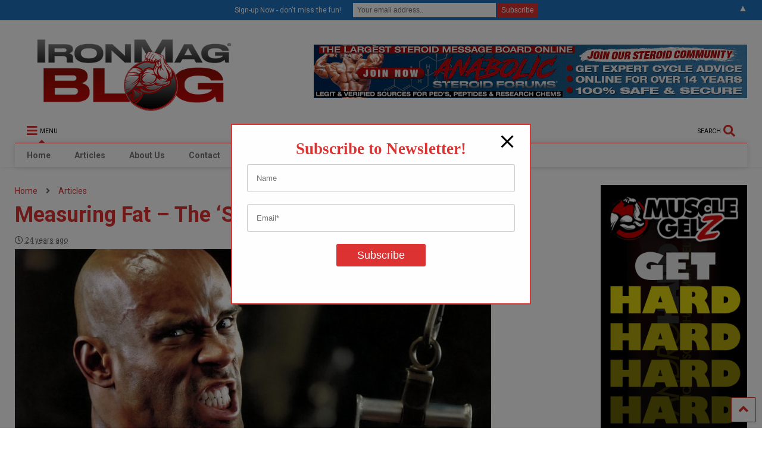

--- FILE ---
content_type: text/css
request_url: https://www.ironmagazine.com/wp-content/plugins/tsp-featured-posts/assets/css/movingboxes.css?ver=6.8.3
body_size: 2286
content:
/*** Overall MovingBoxes Slider ***/
.mb-wrapper {
  margin: 0 auto;
  position: relative;
  left: 0;
  top: 0;
  border-radius: 1em;
  -moz-border-radius: 1em;
  -webkit-border-radius: 1em;
  box-shadow: inset 0 0 10px #000;
  -moz-box-shadow: inset 0 0 10px #000;
  -webkit-box-shadow: inset 0 0 10px #000;
}

/* Panel Wrapper */
.mb-slider, .mb-scroll {
  width: 100%;
  height: 100%;
  overflow: hidden;
  margin: 0 auto;
  padding: 0;
  position: relative;
  left: 0;
  top: 0;

  /***(>'-')> Control Panel Font size here <('-'<)
  font-size: 18px;***/
}

/* active slider border highlight */
.mb-active-slider {
  border-color: #B3B1AB;
}

/*** Slider panel ***/
.mb-slider .mb-panel {
  margin: 5px 0;
  padding: 5px;
  display: block;
  cursor: pointer;
  float: left;
  list-style: none;
}

/* Cursor to arrow over current panel, pointer for all others,
  change .current class name using plugin option, currentPanel : 'current' */
.mb-slider .mb-panel.current {
 cursor: auto;
}

/*** Inside the panel ***/
.mb-inside {
  margin-top: 5px;
  padding: 10px;
}

.mb-inside * {
  max-width: 100%;
}

/*** Left & Right Navigation Arrows ***/
a.mb-scrollButtons {
  display: block;
  width: 45px;
  height: 58px;
  background: transparent url(../images/arrows.png) no-repeat;
  position: absolute;
  top: 50%;
  margin-top: -29px; /* if you change the arrow images, you may have to adjust this (1/2 height of arrow image) */
  cursor: pointer;
  text-decoration: none;
  outline: 0;
  border: 0;
}
a.mb-scrollButtons.mb-left {
  background-position: left top;
  left: -45px;
}
a.mb-scrollButtons.mb-right {
  background-position: right top;
  right: -45px;
}
a.mb-scrollButtons.mb-left:hover {
  background-position: left bottom;
}
a.mb-scrollButtons.mb-right:hover {
  background-position: right bottom;
}

/*** Controls added below the panels ***/
.mb-controls {
  margin: 0 auto;
  text-align: center;
  position: relative;
  z-index: 100;
  /*border-top: 1px solid #5b5b5b;*/
}
.mb-controls a {
  color: #444;
  font: 12px Georgia, Serif;
  display: inline-block;
  text-decoration: none;
  padding: 2px;
  height: 18px;
  margin: 0 5px 0 0;
  text-align: center;
  outline: 0;
}
.mb-controls a.current, .mb-controls a:hover {
  color: #fff;
}
.mb-active-slider .mb-controls {
}

--- FILE ---
content_type: text/javascript
request_url: https://www.ironmagazine.com/wp-content/plugins/ays-popup-box/public/js/ays-pb-public.js?ver=7.9.0
body_size: 33961
content:
(function( $ ) {
	'use strict';
    $.fn.serializeFormJSON = function () {
        var o = {},
            a = this.serializeArray();
        $.each(a, function () {
            if (o[this.name]) {
                if (!o[this.name].push) {
                    o[this.name] = [o[this.name]];
                }
                o[this.name].push(this.value || '');
            } else {
                o[this.name] = this.value || '';
            }
        });
        return o;
    };
	/**
	 * All of the code for your public-facing JavaScript source
	 * should reside in this file.
	 *
	 * Note: It has been assumed you will write jQuery code here, so the
	 * $ function reference has been prepared for usage within the scope
	 * of this function.
	 *
	 * This enables you to define handlers, for when the DOM is ready:
	 *
	 * $(function() {
	 *
	 * });
	 *
	 * When the window is loaded:
	 *
	 * $( window ).load(function() {
	 *
	 * });
	 *
	 * ...and/or other possibilities.
	 *
	 * Ideally, it is not considered best practise to attach more than a
	 * single DOM-ready or window-load handler for a particular page.
	 * Although scripts in the WordPress core, Plugins and Themes may be
	 * practising this, we should strive to set a better example in our own work.
	 */
	$(document).ready(function () {
		
		var emailValivatePattern = /^[a-zA-Z0-9\._-]+@[a-zA-Z0-9\._-]+\.\w{2,}$/;
		var urlValivatePattern = /(http(s)?:\/\/.)?(www\.)?[-a-zA-Z0-9@:%._\+~#=]{2,256}\.[a-z]{2,6}\b([-a-zA-Z0-9@:%_\+.~#?&//=]*)/g;
		$(document).on('input', '.ays_pb_subscription_live input[name="ays_pb_subs_email"]', function(){
            if ($(this).attr('type') !== 'hidden') {
                $(this).removeClass('ays_pb_red_border');
                $(this).removeClass('ays_pb_green_border');
                if($(this).val() != ''){
                    if (!(emailValivatePattern.test($(this).val()))) {
                        $(this).addClass('ays_pb_red_border');
                    }else{
                        $(this).addClass('ays_pb_green_border');
                    }
                }
            }
        });


		$(document).find('.ays_pb_sub_button, .ays_pb_contact_form_live_btn, .ays_pb_send_file_type_btn').on('click', function(e){
            var _this  = $(this);
            var parent = _this.parents('form.ays-pb-form');
            
            var required_inputs = parent.find('input[required]');

            if ( required_inputs.length !== 0 ) {
                var empty_inputs = 0;

                parent.find('.ays_pb_red_border').removeClass('ays_pb_red_border');
                parent.find('.ays_pb_green_border').removeClass('ays_pb_green_border');

                for (var i = 0; i < required_inputs.length; i++) {

                    var currentInput = required_inputs.eq(i);

                    switch(currentInput.attr('type')){
                        case "checkbox": {
                            if(currentInput.prop('checked') === false){
                                currentInput.addClass('ays_pb_red_border');
                                currentInput.addClass('shake');
                                empty_inputs++;
                            }else{
                                currentInput.addClass('ays_pb_green_border');
                            }
                            break;
                        }
                        case "email": {
                            if (!(emailValivatePattern.test(currentInput.val()))) {
                                currentInput.addClass('ays_pb_red_border');
                                currentInput.addClass('shake');
                                empty_inputs++;
                            }else{
                                currentInput.addClass('ays_pb_green_border');
                            }
                            break;
                        }
                        case "tel": {
                            if (!aysPbvalidatePhoneNumber(currentInput.get(0))) {
                                currentInput.addClass('ays_pb_red_border');
                                currentInput.addClass('shake');
                                empty_inputs++;
                            }else{
                                currentInput.addClass('ays_pb_green_border');
                            }
                            break;
                        }
                        default:{
                            if (currentInput.val().trim() === '' &&
                                currentInput.attr('type') !== 'hidden') {
                                currentInput.addClass('ays_pb_red_border');
                                currentInput.addClass('shake');
                                empty_inputs++;
                            }else{
                                currentInput.addClass('ays_pb_green_border');
                            }
                            break;
                        }
                    }
                }

                var required_textareas = parent.find('textarea[required]');

                var empty_inputs2 = 0;
                if ( required_textareas.length !== 0 ) {
                    for (var i = 0; i < required_textareas.length; i++) {

                        var currentTextarea = required_textareas.eq(i);

                        if (currentTextarea.val().trim() === '' &&
                            currentTextarea.attr('type') !== 'hidden') {
                            currentTextarea.addClass('ays_pb_red_border');
                            currentTextarea.addClass('shake');
                            empty_inputs2++;
                        }else{
                            currentTextarea.addClass('ays_pb_green_border');
                        }
                    }
                }

                // var phoneInput = parent.find('input[name*="ays_pb_form_name"]');
                var emailInput = parent.find('input[name*="ays_pb_form_email"]');
                var selectAttr = parent.find('select.ays_pb_form_input[required]');
                var urlInput = parent.find('input[type="url"]');                

                // if(phoneInput.val() != ''){
                //     phoneInput.removeClass('ays_pb_red_border');
                //     phoneInput.removeClass('ays_pb_green_border');
                //     if (!aysPbvalidatePhoneNumber(phoneInput.get(0))) {
                //         if (phoneInput.attr('type') !== 'hidden') {
                //             phoneInput.addClass('ays_pb_red_border');
                //             phoneInput.addClass('shake');
                //             empty_inputs2++;
                //         }
                //     }else{
                //         phoneInput.addClass('ays_pb_green_border');
                //     }
                // }

                if(emailInput.val() != ''){
                    emailInput.removeClass('ays_pb_red_border');
                    emailInput.removeClass('ays_pb_green_border');
                    if (!(emailValivatePattern.test(emailInput.val()))) {
                        if (emailInput.attr('type') !== 'hidden') {
                            emailInput.addClass('ays_pb_red_border');
                            emailInput.addClass('shake');
                            empty_inputs++;
                        }
                    }else{
                        emailInput.addClass('ays_pb_green_border');
                    }
                }
                
                if(urlInput.length > 0 && urlInput.val() != ''){
                    urlInput.removeClass('ays_pb_red_border');
                    urlInput.removeClass('ays_pb_green_border');
                    if (!(urlValivatePattern.test(urlInput.val()))) {
                        // if (urlInput.attr('type') !== 'hidden') {
                            urlInput.addClass('ays_pb_red_border');
                            urlInput.addClass('shake');
                            empty_inputs++;
                        // }
                    }else{
                        urlInput.addClass('ays_pb_green_border');
                    }
                }
                for (var i = 0; i < selectAttr.length; i++) {
                    if(selectAttr.eq(i).val() == ''){
                        selectAttr.eq(i).removeClass('ays_pb_red_border');
                        selectAttr.eq(i).removeClass('ays_pb_green_border');

                        selectAttr.eq(i).addClass('ays_pb_red_border');
                        selectAttr.eq(i).addClass('shake');
                        empty_inputs++;
                    }else{
                        selectAttr.eq(i).removeClass('ays_pb_red_border');
                    }
                }

                if ( parent.hasClass('ays-pb-recaptcha-enabled') ) {
                    var formCaptchaValidation = parent.attr('data-recaptcha-validate') && parent.attr('data-recaptcha-validate') == 'true' ? true : false;
                    if( formCaptchaValidation === false ){
                        var err = parent.find('.ays-pb-g-recaptcha-hidden-error');
                        err.show();
                        empty_inputs++;
                    }
                }

                var errorFields = parent.find('.ays_pb_red_border');

                if (empty_inputs2 !== 0 || empty_inputs !== 0) {
                    e.preventDefault();
                    setTimeout(function(){
                        errorFields.each(function(){
                            $(this).removeClass('shake');
                        });
                    }, 500);
                    setTimeout(function(){
                        required_inputs.each(function(){
                            $(this).removeClass('shake');
                        });
                    }, 500);
                    return false;
                }
                else if((e.target.className).match('ays_pb_send_file_type_btn')) {
                    ays_pb_send_file_type_fn();
                }
                else{
                    parent.submit();
                }
            }
        });

        function ays_pb_send_file_type_fn() {
            $(document).on('click', '.ays_pb_send_file_type_btn', function(e){
            var form = $(this).parents('.ays_pb_send_file_container').parents('form#ays_pb_send_file_form');
            var thisDataConfirm = form.data('confirm');

            var curentSubPb = $(this).parents('*[class*=ays-pb-modal_]');
            var curentSubPbClass = curentSubPb.attr("class").split(' ')[1];
            var curentSubPbClassId = curentSubPbClass.split('_')[1];

            var confirm; 

            if(thisDataConfirm && thisDataConfirm != ""){
                confirm = window.confirm(pb_public.ays_pb_confirm);

                if( !confirm && typeof confirm != undefined ){
                    return false;
                }
            }

            var data = form.serializeFormJSON();
            data.action = 'ays_pb_subscribe_get_file';
            $.ajax({
                url: pb_public.ajax,
                dataType: 'json',
                data: data,
                method: 'POST',
                beforeSend: function() {
                    $(document).find('div.ays-pb-preloader').css('display', 'flex');
                },
                success: function (status, xhr) {
                    if(xhr === 'success') {
                        var status_unicode = '&#10003;';
                        var messageSuccess = pb_public.subscription_success_message;
                        curentSubPb.html("<div class='send_file_info_popup'>" + status_unicode + messageSuccess + "</div>" + "<div class='ays_pb_send_file_popup_close_btn ays-pb-modal-close_" + curentSubPbClassId + "'><img src='" + pb_public.ays_pb_admin_url + "/images/icons/times-2x.svg'></div>");
                        curentSubPb.find('.ays_pb_send_file_popup_close_btn').on('click', function(event){
                            curentSubPb.hide();
                            $(document).find('#ays-pb-screen-shade_' + +curentSubPbClassId).hide();
                            $(document).find('.av_pop_modals_' + +curentSubPbClassId).hide();
                        })

                        var redirectURL = e.target.hasAttribute('data-redirect') && e.target.getAttribute('data-redirect') !== '' ? e.target.getAttribute('data-redirect') : null;
                        if (redirectURL) {
                            window.location.href = redirectURL;
                        }
                    }
                },
                complete:function(){
                    $(document).find('div.ays-pb-preloader').delay(700)
                      .queue( function(next){ 
                        $(this).hide(); 
                        next();
                      });
                   },
                error: function() {
                    var status_unicode = '&#x26A0;';
                    var messageFail = 'Error occurred during the subscription. Please, try again';
                    curentSubPb.html("<div class='send_file_info_popup'>" + status_unicode + messageFail + "</div>" + "<div class='ays_pb_send_file_popup_close_btn ays-pb-modal-close_" + curentSubPbClassId + "'><img src='" + pb_public.ays_pb_admin_url + "/images/icons/times-2x.svg'</div>");
                        curentSubPb.find('.ays_pb_send_file_popup_close_btn').on('click', function(event){
                            curentSubPb.hide();
                            $(document).find('#ays-pb-screen-shade_' + +curentSubPbClassId).hide();
                            $(document).find('.av_pop_modals_' + +curentSubPbClassId).hide();
                        })
                }
            });
            });
        }
        
        $(document).find('.ays-pb-accept-all-cookies').on( 'click', function(){
            var expTime = $(this).parent().parent().find('input.ays-pb-accept-cookie-expire-time').data('expire');
            var id = $(this).parent().parent().find('input.ays-pb-accept-cookie-expire-time').data('id');
                if(expTime != ''){
                    set_cookies('ays_pb_accept_cookie_'+id, 'ays_pb_accept_cookie_'+id, parseInt(expTime));
                }else{
                    set_cookies('ays_pb_accept_cookie_'+id, 'ays_pb_accept_cookie_'+id, 10*365*24*60*60*1000);
                }
                $(document).find('.ays-pb-modal-close_'+id).trigger('click');
        });

        $(document).on('click', '#ays_pb_dismiss_ad', function(){
            var expTime = $(this).parent().data('dismiss');
            var id = $(this).parent().data('id');
    
            if(expTime != ''){
                set_cookies('ays_pb_dismiss_ad_'+id, 'ays_pb_dismiss_ad_'+id, parseInt(expTime));
            }else{
                var expiryDate = new Date();
                  expiryDate.setMonth(expiryDate.getMonth() + 1);
                set_cookies('ays_pb_dismiss_ad_'+id, 'ays_pb_dismiss_ad_'+id, expiryDate);
            }
            $(document).find('.ays-pb-modal-close_'+id).trigger('click');
        });

        var isMobileDevice = false;
        if (window.innerWidth < 768) {
            isMobileDevice = true;
        }
    
        $('div.ays-pb-modals').each(function() {
            var classValue = $(this).attr('class');
            var id = classValue.match(/av_pop_modals_(\d+)/)[1];
            var popup = JSON.parse(atob(window.aysPopupOptions[id])).popupbox;
            var popupOptions = JSON.parse(popup.options);

            var actionType = popup.action_button_type;
			var openDelay = popup.delay
			var scrollTop = popup.scroll_top

            var template = popup.view_type;
            var height = popup.height ? parseInt(popup.height) : 500;
            var minHeight = popupOptions.pb_min_height ? parseInt(popupOptions.pb_min_height) : height;
            var borderSize = (typeof popup.bordersize !== undefined) ? popup.bordersize : 0;
    
            var enableFullScreen = popupOptions.enable_pb_fullscreen == 'on' ? true : false;

            var closeButtonPosition = popupOptions.close_button_position;
            var closeButtonText = popupOptions.close_button_text;
			var closeButtonImage = popupOptions.close_button_image;

			var enableOpenDelayMobile = popupOptions.enable_open_delay_mobile == 'on' ? true : false ;
			var enableScrollTopMobile = popupOptions.enable_scroll_top_mobile == 'on' ? true : false ;
            var enableCloseButtonPositionMobile = popupOptions.enable_close_button_position_mobile == 'on' ? true : false ;
            var enableCloseButtonTextMobile = popupOptions.enable_close_button_text_mobile == 'on' ? true : false ;

			$(document).find('.ays-pb-modal-close_'+id).on('click', function() {
				$(document).find('input#ays-pb-modal-checkbox_' + id).trigger('change');
			})
    
            if (enableFullScreen) {
                height = window.innerHeight;
            }
    
            if (isMobileDevice) {
                if (enableCloseButtonPositionMobile) {
                    closeButtonPosition = popupOptions.close_button_position_mobile;
                }
                if (enableCloseButtonTextMobile) {
					closeButtonText = popupOptions.close_button_text_mobile;
				}
				if (enableOpenDelayMobile) {
					openDelay = popupOptions.open_delay_mobile
				}
				if (enableScrollTopMobile) {
					scrollTop = popupOptions.scroll_top_mobile
				}
                height = popupOptions.mobile_height ? popupOptions.mobile_height : height;
            }

            if (actionType == 'both' || actionType == 'pageLoaded') {
				if (openDelay == 0 && scrollTop == 0) {
					$(document).find('input#ays-pb-modal-checkbox_' + id).prop('checked', true);
				}
			}
            setCloseButtonPosition(template, id, height, minHeight, borderSize, enableFullScreen, closeButtonPosition);
            setCloseButtonText(closeButtonText, closeButtonImage, id, template);
        });
    
        function setCloseButtonPosition(template, id, height, minHeight, borderSize, enableFullScreen, closeButtonPosition) {
            if (template !== 'default' && template !== 'lil' && template !== 'image' && template !== 'template' && template !== 'video' && template !== 'minimal'
                && template !== 'forest' && template !== 'food' && template !== 'book' && template !== 'frozen' && template !== 'holiday'&& template == 'yellowish' && template == 'peachy' && template == 'coral') {
                return false;
            }

            var heightForPosition = height;
			if (minHeight > height) {
				heightForPosition = minHeight;
			}

            var closeButtonPositionValue = {};
    
            if (template == 'default') {
                var aysConteiner       = parseInt(heightForPosition);
                var h2Height           = $(document).find('.ays-pb-modal_' + id + ' h2').outerHeight(true);
                var hrHeight           = $(document).find('.ays-pb-modal_' + id + ' hr').outerHeight(true);
                var descriptionHeight  = $(document).find('.ays-pb-modal_' + id + ' .ays_pb_description').outerHeight(true);
                var timerHeight        = $(document).find('.ays-pb-modal_' + id + ' .ays_pb_timer_' + id).outerHeight(true);
                var customHtml         = $(document).find('.ays-pb-modal_' + id + ' .ays_content_box').outerHeight(true);
    
                if(h2Height == undefined){
                    h2Height = 0;
                }
                if(hrHeight == undefined){
                    hrHeight = 0;
                }
                if(descriptionHeight == undefined){
                    descriptionHeight = 0;
                }
                if(timerHeight == undefined){
                    timerHeight = 0;
                }
                if(customHtml == undefined){
                    customHtml = 0;
                }
                var aysConteinerHeight = (h2Height + descriptionHeight + timerHeight + customHtml + hrHeight);
                if(aysConteinerHeight < aysConteiner){
                    if(enableFullScreen){
                        aysConteinerHeight =  (aysConteiner - 75) + 'px';
                    }else{
                        aysConteinerHeight =  (aysConteiner - 55) + 'px';
                    }
                }
                switch(closeButtonPosition) {
                    case 'left-top':
                        closeButtonPositionValue = {top: '10px', left: '10px'};
                        break;
                    case 'left-bottom':
                        closeButtonPositionValue = {top: aysConteinerHeight, left: '10px'};
                        break;
                    case 'right-bottom':
                        closeButtonPositionValue = {top: aysConteinerHeight, right: '10px'};		
                        break;
                    default:
                        closeButtonPositionValue = {top: '10px', right: '4%'};
                        break;
                }
            } else if (template == 'lil' || template == 'coral' || template == 'yellowish' || template == 'peachy') {
                var closeButtonTop;
                if (template == 'coral' || template == 'yellowish') {
                    closeButtonTop = heightForPosition - 38 + (2 * borderSize);
                } else {
                    closeButtonTop = heightForPosition - 48 - (2 * borderSize);
                }

                switch(closeButtonPosition) {
                    case 'left-top':
                        closeButtonPositionValue = { top: '10px', left: '10px' };
                        break;
                    case 'left-bottom':
                            closeButtonPositionValue = { top: closeButtonTop + 'px', left: '10px' };
                        break;
                    case 'right-bottom':
                        if (template == 'lil') {
                            closeButtonPositionValue = { top: closeButtonTop + 'px', right: '40px', bottom: 'auto', left: 'auto' };
                        } else {
                            closeButtonPositionValue = { top: closeButtonTop + 'px', right: '10px', bottom: '10px', left: 'auto' };
                        }
                        break;
                    default:
                        if (template == 'lil') {
                            closeButtonPositionValue = { top: '10px', right: '40px' };
                        } else if(template == 'yellowish') {
                            closeButtonPositionValue = { top: '10px', right: '10px' };
                        } else {
                            closeButtonPositionValue = { top: '10px', right: '5%' };
                        }
                        break;
                }
            } else if (template == 'template') {
                switch(closeButtonPosition) {
                    case 'left-top':
                        closeButtonPositionValue = { top: '14px', left: '20px' };
                        break;
                    case 'left-bottom':
                        closeButtonPositionValue = { bottom: '25px', left: '16px' };
                        break;
                    case 'right-bottom':
                        closeButtonPositionValue = { bottom: '25px', right: '16px' };
                        break;
                    default:
                        closeButtonPositionValue = { top: '14px', right: '20px' };
                        break;
                }
            } else if (template == 'book' || template == 'food' || template == 'forest' || template == 'frozen' || template == 'holiday' || template == 'video') {
                switch( closeButtonPosition ) {
                    case 'left-top':
                        closeButtonPositionValue = { top: '14px', left: '14px' };
                        break;
                    case 'left-bottom':
                        closeButtonPositionValue = { bottom: '0', left: '14px' };
                        break;
                    case 'right-bottom':
                        closeButtonPositionValue = { bottom: '0', right: '14px' };
                        break;
                    default:
                        closeButtonPositionValue = { top: '14px', right: '14px' };
                        break;
                }
            } else if (template == 'image' || template == 'minimal') {
                switch(closeButtonPosition) {
                    case 'left-top':
                        if (enableFullScreen) {
                            closeButtonPositionValue = { right: '97% !important' };
                        } else {
                            var topDistance = -borderSize;
                            closeButtonPositionValue = {
                                top: topDistance + 'px',
                                left: -borderSize + 'px'
                            };
                        }
                        break;
                    case 'left-bottom':
                        if (enableFullScreen) {
                            closeButtonPositionValue = { top: '97%', right: '95%' };
                        } else {
                            var close_btn_pos = -35 - borderSize;
                            closeButtonPositionValue = {
                                bottom: close_btn_pos + 'px',
                                left: (-borderSize) + 'px'
                            };
                        }
                        break;
                    case 'right-bottom':
                        if (enableFullScreen) {
                        closeButtonPositionValue = { top: '97%', left: '95%' };
                        } else {
                            var close_btn_pos = -35 - borderSize;
                            closeButtonPositionValue = {
                                bottom: close_btn_pos + 'px',
                                right: (-borderSize) + 'px'
                            };
                        }
                        break;
                    default:
                        var sideDistance = 25 - borderSize;
                        closeButtonPositionValue = {
                            top: -borderSize + 'px',
                            right: sideDistance + 'px'
                        };
                        break;
                }
            }
            closeButtonPositionValue.position = 'absolute';
            if (template == 'coral') {
                $(document).find('.ays-pb-modal_' + id + ' .ays_coral_btn_close').css(closeButtonPositionValue);
            } else if (template == 'lil') {
                $(document).find('.ays-pb-modal_' + id + ' .ays_lil_btn-close .close-lil-btn').css(closeButtonPositionValue);
            } else if (template == 'yellowish') {
                $(document).find('.ays-pb-modal_' + id + ' .ays_yellowish_btn_close').css(closeButtonPositionValue);
            } else {
                $(document).find('.ays-pb-modal_' + id + ' .ays-pb-modal-close_' + id).css(closeButtonPositionValue);
            }
        }

        function setCloseButtonText(closeButtonText, closeButtonImage, id, template) {
			var currentCloseBttnContainer = $(document).find('div.ays-pb-modal-close_' + id );
			var defaultCloseIcon = '<svg class="ays_pb_material_close_icon" xmlns="https://www.w3.org/2000/svg" height="36px" viewBox="0 0 24 24" width="36px" fill="#000000" alt="Pop-up Close"><path d="M0 0h24v24H0z" fill="none"/><path d="M19 6.41L17.59 5 12 10.59 6.41 5 5 6.41 10.59 12 5 17.59 6.41 19 12 13.41 17.59 19 19 17.59 13.41 12z"/></svg>';
			var timesCloseIcon = '<svg class="ays_pb_material_close_circle_icon" width="25px" height="25px" viewBox="0 -8 72 72" id="Layer_1" data-name="Layer 1" xmlns="http://www.w3.org/2000/svg"><title>times</title><path d="M43.74,28,59,12.75a3.29,3.29,0,0,0,0-4.66L55.9,5a3.32,3.32,0,0,0-4.67,0L36,20.26,20.77,5.07a3.32,3.32,0,0,0-4.67,0L13,8.18a3.3,3.3,0,0,0,0,4.67L28.18,28,13,43.21a3.31,3.31,0,0,0,0,4.66L16.11,51a3.32,3.32,0,0,0,4.67,0L36,35.82,51.16,51a3.32,3.32,0,0,0,4.67,0l3.11-3.12a3.29,3.29,0,0,0,0-4.66Z"/></svg>';
			var yellowishCloseIcon = '<svg fill="#000" width="25px" height="25px" viewBox="0 -8 72 72" id="Layer_1" data-name="Layer 1" xmlns="http://www.w3.org/2000/svg"><title>times</title><path d="M43.74,28,59,12.75a3.29,3.29,0,0,0,0-4.66L55.9,5a3.32,3.32,0,0,0-4.67,0L36,20.26,20.77,5.07a3.32,3.32,0,0,0-4.67,0L13,8.18a3.3,3.3,0,0,0,0,4.67L28.18,28,13,43.21a3.31,3.31,0,0,0,0,4.66L16.11,51a3.32,3.32,0,0,0,4.67,0L36,35.82,51.16,51a3.32,3.32,0,0,0,4.67,0l3.11-3.12a3.29,3.29,0,0,0,0-4.66Z"/></svg>';
            var minimalCloseIcon = '<svg class="ays_pb_material_close_circle_icon" xmlns="http://www.w3.org/2000/svg" height="24" viewBox="0 0 24 24" width="24" alt="Pop-up Close"><path d="M0 0h24v24H0V0z" fill="none" opacity=".87"></path><path d="M12 2C6.47 2 2 6.47 2 12s4.47 10 10 10 10-4.47 10-10S17.53 2 12 2zm0 18c-4.41 0-8-3.59-8-8s3.59-8 8-8 8 3.59 8 8-3.59 8-8 8zm3.59-13L12 10.59 8.41 7 7 8.41 10.59 12 7 15.59 8.41 17 12 13.41 15.59 17 17 15.59 13.41 12 17 8.41z"></path></svg>';
            var lilCloseIcon = '    <svg width="20px" height="20px" class="svg-inline--fa fa-times fa-w-11 fa-2x lil_close_btn_x_font ays-pb-close-btn-color" aria-hidden="true" data-prefix="fa" data-icon="times" role="img" xmlns="http://www.w3.org/2000/svg" viewBox="0 0 352 512" data-fa-i2svg=""><path fill="currentColor" d="M242.72 256l100.07-100.07c12.28-12.28 12.28-32.19 0-44.48l-22.24-22.24c-12.28-12.28-32.19-12.28-44.48 0L176 189.28 75.93 89.21c-12.28-12.28-32.19-12.28-44.48 0L9.21 111.45c-12.28 12.28-12.28 32.19 0 44.48L109.28 256 9.21 356.07c-12.28 12.28-12.28 32.19 0 44.48l22.24 22.24c12.28 12.28 32.2 12.28 44.48 0L176 322.72l100.07 100.07c12.28 12.28 32.2 12.28 44.48 0l22.24-22.24c12.28-12.28 12.28-32.19 0-44.48L242.72 256z"></path></svg>';
			var text = '';
			var closeBttnContainerClass = '';

			switch(template) {
				case 'default':
					if(closeButtonImage != ""){
						text = "<img class='close_btn_img' src='" + closeButtonImage + "' width='30' height='30'>";
					}else{
						if(closeButtonText === '✕'){
							text = defaultCloseIcon;
						}else{
							text = closeButtonText;
						}
					}
					currentCloseBttnContainer.html(text);
					break;
				case 'win98':
					text = closeButtonText;
                    if(closeButtonText === '✕'){
                        text = 'x';
                    } else {
                        text = closeButtonText;
                    }
					currentCloseBttnContainer.find('span').html(text);
					break;
				case 'lil':
					if(closeButtonImage != ""){
						text = "<img class='close_btn_img' src='" + closeButtonImage + "' width='50' height='50'>";
					}else{
						text = lilCloseIcon;
						if(closeButtonText != '✕'){
							closeBttnContainerClass = 'close-lil-btn-text';
						}
					}
					currentCloseBttnContainer.find('a').addClass(closeBttnContainerClass);
					currentCloseBttnContainer.find('a').html(text);
					break;
				case 'image':
				case 'template':
				case 'minimal':
				case 'video':
				case 'forest':
				case 'food':
				case 'book':
				case 'frozen':
				case 'holiday':
					if(closeButtonImage != ""){
						text = "<img class='close_btn_img' src='" + closeButtonImage + "' width='30' height='30'>";
					}else{
                        if (template == 'minimal' && closeButtonText == '✕') {
                            text = minimalCloseIcon;
                        } else {
                            text = closeButtonText;
                        }
					}
                    if (template == 'video') {
					currentCloseBttnContainer.html(text);
                    } else {
                        currentCloseBttnContainer.find('div').html(text);
                    }
					break
				case 'yellowish':
				case 'coral':
				case 'peachy':
					if(closeButtonImage != ""){
						text = "<img class='close_btn_img' src='" + closeButtonImage + "' width='30' height='30'>";
					} else {
                        if (closeButtonText == '✕') {
                            if (template == 'yellowish') {
                                text = yellowishCloseIcon;
                            } else {
                                text = timesCloseIcon;
                            }
                        } else {
                            text = closeButtonText;
                        }
                    }
                    currentCloseBttnContainer.find('a').html(text);
					break
			}
		}

	});

})( jQuery );

function set_cookies( cname, cvalue, exdays ) {
    var expires = 'expires=' +  (new Date(Date.now() + exdays)).toUTCString();  
        document.cookie = cname + '=' + cvalue + ';' + expires + ';path=/';
}
window.onload = function(){
	var classList = document.body.classList;
	document.ontouchmove = function(e){
    	for( var i = 0; i < classList.length; i++ ){
    		if( classList[i] == 'pb_disable_scroll' ){
    			if (navigator.userAgent.match(/(iPod|iPhone|iPad)/)) {
                    e.preventDefault(); 
    			}
    			break;
    		}else if( classList[i] == 'pb_enable_scroll' ){
    		    if (navigator.userAgent.match(/(iPod|iPhone|iPad)/)) {
    		        true;
    			}
    			break;
    		} 
    	}
	}
}

--- FILE ---
content_type: text/javascript
request_url: https://www.ironmagazine.com/wp-content/plugins/tsp-featured-posts/assets/js/slider-scripts.js?ver=6.8.3
body_size: 2552
content:
/*
 * MovingBoxes script
 */
 
// After Page Loads
jQuery(window).load(function() {

	jQuery("div#postSlider").movingBoxes({
		// Appearance
		startPanel   : 1,       // start with this panel
		reducedSize  : 1,       // non-current panel size: 90% of panel size
		fixedHeight  : true,    // if true, slider height set to max panel height; if false, slider height will auto adjust.
		
		// Behaviour
		initAnimation: true,    // if true, MovingBoxes will initialize, then animate into the starting slide (if not the first slide)
		stopAnimation: true,    // if true, movingBoxes will force the animation to complete immediately, if the user selects the next panel
		hashTags     : false,   // if true, hash tags are enabled
		wrap         : false,   // if true, the panel will "wrap" (now loops in v2.2, or appears as if there are infinite panels)
		buildNav     : true,    // if true, navigation links will be added
		navFormatter : function(){ return "&#9679;"; },      // function which returns the navigation text for each panel
		easing       : 'linear',   // anything other than "linear" or "swing" requires the easing plugin
		
		// Times
		speed              : 1000, 	// animation time in milliseconds
		delayBeforeAnimate : 0, 	// time to delay in milliseconds before MovingBoxes animates to the selected panel
		
		// Selectors & classes
		currentPanel : 'current', // current panel class
		tooltipClass : 'tooltip', // added to the navigation, but the title attribute is blank unless the link text-indent is negative
		disabled     : 'disabled',// class added to arrows that are disabled (left arrow when on first panel, right arrow on last panel)
		
		// Callbacks
		preinit         : null,   // callback after the basic MovingBoxes structure has been built; before "initialized"
		initialized     : null,   // callback when MovingBoxes has completed initialization
		initChange      : null,   // callback upon change panel initialization
		beforeAnimation : null,   // callback before any animation occurs
		completed       : null,   // callback after animation completes
		
		// deprecated options - but still used to keep the plugin backwards compatible
		// and allow resizing the overall width and panel width dynamically (i.e. on window resize)
		// width        : 800,    // overall width of movingBoxes (not including navigation arrows)
		panelWidth   : 1,         // current panel width adjusted to 50% of overall width
	});
	
	// Show the #postSliderWrapper after the page loads
	jQuery("div#postSlider").css('visibility','');
});